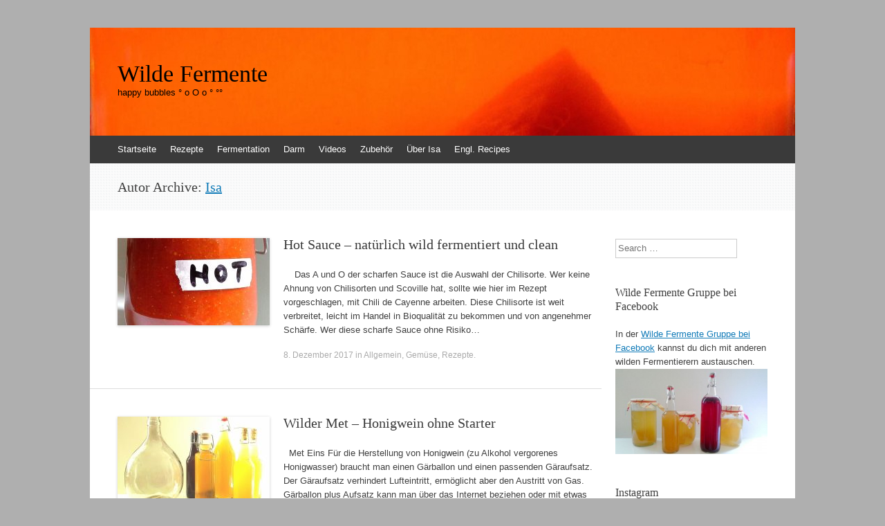

--- FILE ---
content_type: text/html; charset=UTF-8
request_url: https://www.wildefermente.de/author/isa/page/2/
body_size: 14512
content:
<!DOCTYPE html>
<html lang="de">
<head>
<meta charset="UTF-8" />
<meta name="viewport" content="width=device-width, initial-scale=1" />
<title>Isa | Wilde Fermente | Seite 2</title>
<link rel="profile" href="https://gmpg.org/xfn/11" />
<link rel="pingback" href="https://www.wildefermente.de/xmlrpc.php" />
<!--[if lt IE 9]>
<script src="https://www.wildefermente.de/wp-content/themes/expound/js/html5.js" type="text/javascript"></script>
<![endif]-->

<meta name='robots' content='max-image-preview:large' />
<link rel="alternate" type="application/rss+xml" title="Wilde Fermente &raquo; Feed" href="https://www.wildefermente.de/feed/" />
<link rel="alternate" type="application/rss+xml" title="Wilde Fermente &raquo; Kommentar-Feed" href="https://www.wildefermente.de/comments/feed/" />
<link rel="alternate" type="application/rss+xml" title="Wilde Fermente &raquo; Feed für Beiträge von Isa" href="https://www.wildefermente.de/author/isa/feed/" />
<style id='wp-img-auto-sizes-contain-inline-css' type='text/css'>
img:is([sizes=auto i],[sizes^="auto," i]){contain-intrinsic-size:3000px 1500px}
/*# sourceURL=wp-img-auto-sizes-contain-inline-css */
</style>
<link rel='stylesheet' id='sbi_styles-css' href='https://www.wildefermente.de/wp-content/plugins/instagram-feed/css/sbi-styles.min.css?ver=6.10.0' type='text/css' media='all' />
<style id='wp-emoji-styles-inline-css' type='text/css'>

	img.wp-smiley, img.emoji {
		display: inline !important;
		border: none !important;
		box-shadow: none !important;
		height: 1em !important;
		width: 1em !important;
		margin: 0 0.07em !important;
		vertical-align: -0.1em !important;
		background: none !important;
		padding: 0 !important;
	}
/*# sourceURL=wp-emoji-styles-inline-css */
</style>
<style id='wp-block-library-inline-css' type='text/css'>
:root{--wp-block-synced-color:#7a00df;--wp-block-synced-color--rgb:122,0,223;--wp-bound-block-color:var(--wp-block-synced-color);--wp-editor-canvas-background:#ddd;--wp-admin-theme-color:#007cba;--wp-admin-theme-color--rgb:0,124,186;--wp-admin-theme-color-darker-10:#006ba1;--wp-admin-theme-color-darker-10--rgb:0,107,160.5;--wp-admin-theme-color-darker-20:#005a87;--wp-admin-theme-color-darker-20--rgb:0,90,135;--wp-admin-border-width-focus:2px}@media (min-resolution:192dpi){:root{--wp-admin-border-width-focus:1.5px}}.wp-element-button{cursor:pointer}:root .has-very-light-gray-background-color{background-color:#eee}:root .has-very-dark-gray-background-color{background-color:#313131}:root .has-very-light-gray-color{color:#eee}:root .has-very-dark-gray-color{color:#313131}:root .has-vivid-green-cyan-to-vivid-cyan-blue-gradient-background{background:linear-gradient(135deg,#00d084,#0693e3)}:root .has-purple-crush-gradient-background{background:linear-gradient(135deg,#34e2e4,#4721fb 50%,#ab1dfe)}:root .has-hazy-dawn-gradient-background{background:linear-gradient(135deg,#faaca8,#dad0ec)}:root .has-subdued-olive-gradient-background{background:linear-gradient(135deg,#fafae1,#67a671)}:root .has-atomic-cream-gradient-background{background:linear-gradient(135deg,#fdd79a,#004a59)}:root .has-nightshade-gradient-background{background:linear-gradient(135deg,#330968,#31cdcf)}:root .has-midnight-gradient-background{background:linear-gradient(135deg,#020381,#2874fc)}:root{--wp--preset--font-size--normal:16px;--wp--preset--font-size--huge:42px}.has-regular-font-size{font-size:1em}.has-larger-font-size{font-size:2.625em}.has-normal-font-size{font-size:var(--wp--preset--font-size--normal)}.has-huge-font-size{font-size:var(--wp--preset--font-size--huge)}.has-text-align-center{text-align:center}.has-text-align-left{text-align:left}.has-text-align-right{text-align:right}.has-fit-text{white-space:nowrap!important}#end-resizable-editor-section{display:none}.aligncenter{clear:both}.items-justified-left{justify-content:flex-start}.items-justified-center{justify-content:center}.items-justified-right{justify-content:flex-end}.items-justified-space-between{justify-content:space-between}.screen-reader-text{border:0;clip-path:inset(50%);height:1px;margin:-1px;overflow:hidden;padding:0;position:absolute;width:1px;word-wrap:normal!important}.screen-reader-text:focus{background-color:#ddd;clip-path:none;color:#444;display:block;font-size:1em;height:auto;left:5px;line-height:normal;padding:15px 23px 14px;text-decoration:none;top:5px;width:auto;z-index:100000}html :where(.has-border-color){border-style:solid}html :where([style*=border-top-color]){border-top-style:solid}html :where([style*=border-right-color]){border-right-style:solid}html :where([style*=border-bottom-color]){border-bottom-style:solid}html :where([style*=border-left-color]){border-left-style:solid}html :where([style*=border-width]){border-style:solid}html :where([style*=border-top-width]){border-top-style:solid}html :where([style*=border-right-width]){border-right-style:solid}html :where([style*=border-bottom-width]){border-bottom-style:solid}html :where([style*=border-left-width]){border-left-style:solid}html :where(img[class*=wp-image-]){height:auto;max-width:100%}:where(figure){margin:0 0 1em}html :where(.is-position-sticky){--wp-admin--admin-bar--position-offset:var(--wp-admin--admin-bar--height,0px)}@media screen and (max-width:600px){html :where(.is-position-sticky){--wp-admin--admin-bar--position-offset:0px}}

/*# sourceURL=wp-block-library-inline-css */
</style><style id='global-styles-inline-css' type='text/css'>
:root{--wp--preset--aspect-ratio--square: 1;--wp--preset--aspect-ratio--4-3: 4/3;--wp--preset--aspect-ratio--3-4: 3/4;--wp--preset--aspect-ratio--3-2: 3/2;--wp--preset--aspect-ratio--2-3: 2/3;--wp--preset--aspect-ratio--16-9: 16/9;--wp--preset--aspect-ratio--9-16: 9/16;--wp--preset--color--black: #000000;--wp--preset--color--cyan-bluish-gray: #abb8c3;--wp--preset--color--white: #ffffff;--wp--preset--color--pale-pink: #f78da7;--wp--preset--color--vivid-red: #cf2e2e;--wp--preset--color--luminous-vivid-orange: #ff6900;--wp--preset--color--luminous-vivid-amber: #fcb900;--wp--preset--color--light-green-cyan: #7bdcb5;--wp--preset--color--vivid-green-cyan: #00d084;--wp--preset--color--pale-cyan-blue: #8ed1fc;--wp--preset--color--vivid-cyan-blue: #0693e3;--wp--preset--color--vivid-purple: #9b51e0;--wp--preset--gradient--vivid-cyan-blue-to-vivid-purple: linear-gradient(135deg,rgb(6,147,227) 0%,rgb(155,81,224) 100%);--wp--preset--gradient--light-green-cyan-to-vivid-green-cyan: linear-gradient(135deg,rgb(122,220,180) 0%,rgb(0,208,130) 100%);--wp--preset--gradient--luminous-vivid-amber-to-luminous-vivid-orange: linear-gradient(135deg,rgb(252,185,0) 0%,rgb(255,105,0) 100%);--wp--preset--gradient--luminous-vivid-orange-to-vivid-red: linear-gradient(135deg,rgb(255,105,0) 0%,rgb(207,46,46) 100%);--wp--preset--gradient--very-light-gray-to-cyan-bluish-gray: linear-gradient(135deg,rgb(238,238,238) 0%,rgb(169,184,195) 100%);--wp--preset--gradient--cool-to-warm-spectrum: linear-gradient(135deg,rgb(74,234,220) 0%,rgb(151,120,209) 20%,rgb(207,42,186) 40%,rgb(238,44,130) 60%,rgb(251,105,98) 80%,rgb(254,248,76) 100%);--wp--preset--gradient--blush-light-purple: linear-gradient(135deg,rgb(255,206,236) 0%,rgb(152,150,240) 100%);--wp--preset--gradient--blush-bordeaux: linear-gradient(135deg,rgb(254,205,165) 0%,rgb(254,45,45) 50%,rgb(107,0,62) 100%);--wp--preset--gradient--luminous-dusk: linear-gradient(135deg,rgb(255,203,112) 0%,rgb(199,81,192) 50%,rgb(65,88,208) 100%);--wp--preset--gradient--pale-ocean: linear-gradient(135deg,rgb(255,245,203) 0%,rgb(182,227,212) 50%,rgb(51,167,181) 100%);--wp--preset--gradient--electric-grass: linear-gradient(135deg,rgb(202,248,128) 0%,rgb(113,206,126) 100%);--wp--preset--gradient--midnight: linear-gradient(135deg,rgb(2,3,129) 0%,rgb(40,116,252) 100%);--wp--preset--font-size--small: 13px;--wp--preset--font-size--medium: 20px;--wp--preset--font-size--large: 36px;--wp--preset--font-size--x-large: 42px;--wp--preset--spacing--20: 0.44rem;--wp--preset--spacing--30: 0.67rem;--wp--preset--spacing--40: 1rem;--wp--preset--spacing--50: 1.5rem;--wp--preset--spacing--60: 2.25rem;--wp--preset--spacing--70: 3.38rem;--wp--preset--spacing--80: 5.06rem;--wp--preset--shadow--natural: 6px 6px 9px rgba(0, 0, 0, 0.2);--wp--preset--shadow--deep: 12px 12px 50px rgba(0, 0, 0, 0.4);--wp--preset--shadow--sharp: 6px 6px 0px rgba(0, 0, 0, 0.2);--wp--preset--shadow--outlined: 6px 6px 0px -3px rgb(255, 255, 255), 6px 6px rgb(0, 0, 0);--wp--preset--shadow--crisp: 6px 6px 0px rgb(0, 0, 0);}:where(.is-layout-flex){gap: 0.5em;}:where(.is-layout-grid){gap: 0.5em;}body .is-layout-flex{display: flex;}.is-layout-flex{flex-wrap: wrap;align-items: center;}.is-layout-flex > :is(*, div){margin: 0;}body .is-layout-grid{display: grid;}.is-layout-grid > :is(*, div){margin: 0;}:where(.wp-block-columns.is-layout-flex){gap: 2em;}:where(.wp-block-columns.is-layout-grid){gap: 2em;}:where(.wp-block-post-template.is-layout-flex){gap: 1.25em;}:where(.wp-block-post-template.is-layout-grid){gap: 1.25em;}.has-black-color{color: var(--wp--preset--color--black) !important;}.has-cyan-bluish-gray-color{color: var(--wp--preset--color--cyan-bluish-gray) !important;}.has-white-color{color: var(--wp--preset--color--white) !important;}.has-pale-pink-color{color: var(--wp--preset--color--pale-pink) !important;}.has-vivid-red-color{color: var(--wp--preset--color--vivid-red) !important;}.has-luminous-vivid-orange-color{color: var(--wp--preset--color--luminous-vivid-orange) !important;}.has-luminous-vivid-amber-color{color: var(--wp--preset--color--luminous-vivid-amber) !important;}.has-light-green-cyan-color{color: var(--wp--preset--color--light-green-cyan) !important;}.has-vivid-green-cyan-color{color: var(--wp--preset--color--vivid-green-cyan) !important;}.has-pale-cyan-blue-color{color: var(--wp--preset--color--pale-cyan-blue) !important;}.has-vivid-cyan-blue-color{color: var(--wp--preset--color--vivid-cyan-blue) !important;}.has-vivid-purple-color{color: var(--wp--preset--color--vivid-purple) !important;}.has-black-background-color{background-color: var(--wp--preset--color--black) !important;}.has-cyan-bluish-gray-background-color{background-color: var(--wp--preset--color--cyan-bluish-gray) !important;}.has-white-background-color{background-color: var(--wp--preset--color--white) !important;}.has-pale-pink-background-color{background-color: var(--wp--preset--color--pale-pink) !important;}.has-vivid-red-background-color{background-color: var(--wp--preset--color--vivid-red) !important;}.has-luminous-vivid-orange-background-color{background-color: var(--wp--preset--color--luminous-vivid-orange) !important;}.has-luminous-vivid-amber-background-color{background-color: var(--wp--preset--color--luminous-vivid-amber) !important;}.has-light-green-cyan-background-color{background-color: var(--wp--preset--color--light-green-cyan) !important;}.has-vivid-green-cyan-background-color{background-color: var(--wp--preset--color--vivid-green-cyan) !important;}.has-pale-cyan-blue-background-color{background-color: var(--wp--preset--color--pale-cyan-blue) !important;}.has-vivid-cyan-blue-background-color{background-color: var(--wp--preset--color--vivid-cyan-blue) !important;}.has-vivid-purple-background-color{background-color: var(--wp--preset--color--vivid-purple) !important;}.has-black-border-color{border-color: var(--wp--preset--color--black) !important;}.has-cyan-bluish-gray-border-color{border-color: var(--wp--preset--color--cyan-bluish-gray) !important;}.has-white-border-color{border-color: var(--wp--preset--color--white) !important;}.has-pale-pink-border-color{border-color: var(--wp--preset--color--pale-pink) !important;}.has-vivid-red-border-color{border-color: var(--wp--preset--color--vivid-red) !important;}.has-luminous-vivid-orange-border-color{border-color: var(--wp--preset--color--luminous-vivid-orange) !important;}.has-luminous-vivid-amber-border-color{border-color: var(--wp--preset--color--luminous-vivid-amber) !important;}.has-light-green-cyan-border-color{border-color: var(--wp--preset--color--light-green-cyan) !important;}.has-vivid-green-cyan-border-color{border-color: var(--wp--preset--color--vivid-green-cyan) !important;}.has-pale-cyan-blue-border-color{border-color: var(--wp--preset--color--pale-cyan-blue) !important;}.has-vivid-cyan-blue-border-color{border-color: var(--wp--preset--color--vivid-cyan-blue) !important;}.has-vivid-purple-border-color{border-color: var(--wp--preset--color--vivid-purple) !important;}.has-vivid-cyan-blue-to-vivid-purple-gradient-background{background: var(--wp--preset--gradient--vivid-cyan-blue-to-vivid-purple) !important;}.has-light-green-cyan-to-vivid-green-cyan-gradient-background{background: var(--wp--preset--gradient--light-green-cyan-to-vivid-green-cyan) !important;}.has-luminous-vivid-amber-to-luminous-vivid-orange-gradient-background{background: var(--wp--preset--gradient--luminous-vivid-amber-to-luminous-vivid-orange) !important;}.has-luminous-vivid-orange-to-vivid-red-gradient-background{background: var(--wp--preset--gradient--luminous-vivid-orange-to-vivid-red) !important;}.has-very-light-gray-to-cyan-bluish-gray-gradient-background{background: var(--wp--preset--gradient--very-light-gray-to-cyan-bluish-gray) !important;}.has-cool-to-warm-spectrum-gradient-background{background: var(--wp--preset--gradient--cool-to-warm-spectrum) !important;}.has-blush-light-purple-gradient-background{background: var(--wp--preset--gradient--blush-light-purple) !important;}.has-blush-bordeaux-gradient-background{background: var(--wp--preset--gradient--blush-bordeaux) !important;}.has-luminous-dusk-gradient-background{background: var(--wp--preset--gradient--luminous-dusk) !important;}.has-pale-ocean-gradient-background{background: var(--wp--preset--gradient--pale-ocean) !important;}.has-electric-grass-gradient-background{background: var(--wp--preset--gradient--electric-grass) !important;}.has-midnight-gradient-background{background: var(--wp--preset--gradient--midnight) !important;}.has-small-font-size{font-size: var(--wp--preset--font-size--small) !important;}.has-medium-font-size{font-size: var(--wp--preset--font-size--medium) !important;}.has-large-font-size{font-size: var(--wp--preset--font-size--large) !important;}.has-x-large-font-size{font-size: var(--wp--preset--font-size--x-large) !important;}
/*# sourceURL=global-styles-inline-css */
</style>

<style id='classic-theme-styles-inline-css' type='text/css'>
/*! This file is auto-generated */
.wp-block-button__link{color:#fff;background-color:#32373c;border-radius:9999px;box-shadow:none;text-decoration:none;padding:calc(.667em + 2px) calc(1.333em + 2px);font-size:1.125em}.wp-block-file__button{background:#32373c;color:#fff;text-decoration:none}
/*# sourceURL=/wp-includes/css/classic-themes.min.css */
</style>
<link rel='stylesheet' id='ngg_trigger_buttons-css' href='https://www.wildefermente.de/wp-content/plugins/nextgen-gallery/static/GalleryDisplay/trigger_buttons.css?ver=4.0.4' type='text/css' media='all' />
<link rel='stylesheet' id='fancybox-0-css' href='https://www.wildefermente.de/wp-content/plugins/nextgen-gallery/static/Lightbox/fancybox/jquery.fancybox-1.3.4.css?ver=4.0.4' type='text/css' media='all' />
<link rel='stylesheet' id='fontawesome_v4_shim_style-css' href='https://www.wildefermente.de/wp-content/plugins/nextgen-gallery/static/FontAwesome/css/v4-shims.min.css?ver=d954f30324dc56cd781971022f3b2556' type='text/css' media='all' />
<link rel='stylesheet' id='fontawesome-css' href='https://www.wildefermente.de/wp-content/plugins/nextgen-gallery/static/FontAwesome/css/all.min.css?ver=d954f30324dc56cd781971022f3b2556' type='text/css' media='all' />
<link rel='stylesheet' id='nextgen_pagination_style-css' href='https://www.wildefermente.de/wp-content/plugins/nextgen-gallery/static/GalleryDisplay/pagination_style.css?ver=4.0.4' type='text/css' media='all' />
<link rel='stylesheet' id='nextgen_basic_thumbnails_style-css' href='https://www.wildefermente.de/wp-content/plugins/nextgen-gallery/static/Thumbnails/nextgen_basic_thumbnails.css?ver=4.0.4' type='text/css' media='all' />
<link rel='stylesheet' id='expound-style-css' href='https://www.wildefermente.de/wp-content/themes/expound/style.css?ver=20140129' type='text/css' media='all' />
<script type="text/javascript" src="https://www.wildefermente.de/wp-includes/js/jquery/jquery.min.js?ver=3.7.1" id="jquery-core-js"></script>
<script type="text/javascript" src="https://www.wildefermente.de/wp-includes/js/jquery/jquery-migrate.min.js?ver=3.4.1" id="jquery-migrate-js"></script>
<script type="text/javascript" id="photocrati_ajax-js-extra">
/* <![CDATA[ */
var photocrati_ajax = {"url":"https://www.wildefermente.de/index.php?photocrati_ajax=1","rest_url":"https://www.wildefermente.de/wp-json/","wp_home_url":"https://www.wildefermente.de","wp_site_url":"https://www.wildefermente.de","wp_root_url":"https://www.wildefermente.de","wp_plugins_url":"https://www.wildefermente.de/wp-content/plugins","wp_content_url":"https://www.wildefermente.de/wp-content","wp_includes_url":"https://www.wildefermente.de/wp-includes/","ngg_param_slug":"nggallery","rest_nonce":"4a76c13fbe"};
//# sourceURL=photocrati_ajax-js-extra
/* ]]> */
</script>
<script type="text/javascript" src="https://www.wildefermente.de/wp-content/plugins/nextgen-gallery/static/Legacy/ajax.min.js?ver=4.0.4" id="photocrati_ajax-js"></script>
<script type="text/javascript" src="https://www.wildefermente.de/wp-content/plugins/nextgen-gallery/static/FontAwesome/js/v4-shims.min.js?ver=5.3.1" id="fontawesome_v4_shim-js"></script>
<script type="text/javascript" defer crossorigin="anonymous" data-auto-replace-svg="false" data-keep-original-source="false" data-search-pseudo-elements src="https://www.wildefermente.de/wp-content/plugins/nextgen-gallery/static/FontAwesome/js/all.min.js?ver=5.3.1" id="fontawesome-js"></script>
<script type="text/javascript" src="https://www.wildefermente.de/wp-content/plugins/nextgen-gallery/static/Thumbnails/nextgen_basic_thumbnails.js?ver=4.0.4" id="nextgen_basic_thumbnails_script-js"></script>
<link rel="https://api.w.org/" href="https://www.wildefermente.de/wp-json/" /><link rel="alternate" title="JSON" type="application/json" href="https://www.wildefermente.de/wp-json/wp/v2/users/1" />	<style type="text/css">
	        .site-title a,
        .site-title a:hover,
        .site-description {
			color: #000000;
        }
	
			.site-header .site-branding {
			background-color: transparent;
			background-image: url('https://www.wildefermente.de/wp-content/uploads/2014/06/cropped-header1-e14040621176781.jpg');
			background-position: 50% 0;
			background-repeat: no-repeat;
			height: 156px;
		}
		</style>
	<style type="text/css" id="custom-background-css">
body.custom-background { background-color: #afafaf; }
</style>
	<link rel='stylesheet' id='nextgen_basic_singlepic_style-css' href='https://www.wildefermente.de/wp-content/plugins/nextgen-gallery/static/SinglePicture/nextgen_basic_singlepic.css?ver=4.0.4' type='text/css' media='all' />
</head>

<body data-rsssl=1 class="archive paged author author-isa author-1 custom-background paged-2 author-paged-2 wp-theme-expound">
<div id="page" class="hfeed site">
		<header id="masthead" class="site-header" role="banner">
		<div class="site-branding">
			<div class="site-title-group">
				<h1 class="site-title"><a href="https://www.wildefermente.de/" title="Wilde Fermente" rel="home">Wilde Fermente</a></h1>
				<h2 class="site-description">happy bubbles ° o O o ° °°</h2>
			</div>
		</div>

		<nav id="site-navigation" class="navigation-main" role="navigation">
			<h1 class="menu-toggle">Menü</h1>
			<a class="skip-link screen-reader-text" href="#content">Zum Inhalt springen</a>

			<div class="menu-menue-container"><ul id="menu-menue" class="menu"><li id="menu-item-23" class="menu-item menu-item-type-custom menu-item-object-custom menu-item-23"><a href="https://wildefermente.de">Startseite</a></li>
<li id="menu-item-8" class="menu-item menu-item-type-taxonomy menu-item-object-category menu-item-has-children menu-item-8"><a href="https://www.wildefermente.de/category/rezepte/">Rezepte</a>
<ul class="sub-menu">
	<li id="menu-item-9" class="menu-item menu-item-type-taxonomy menu-item-object-category menu-item-9"><a href="https://www.wildefermente.de/category/rezepte/gemuese/">Gemüse</a></li>
	<li id="menu-item-10" class="menu-item menu-item-type-taxonomy menu-item-object-category menu-item-10"><a href="https://www.wildefermente.de/category/rezepte/getraenke/">Getränke</a></li>
	<li id="menu-item-11" class="menu-item menu-item-type-taxonomy menu-item-object-category menu-item-11"><a href="https://www.wildefermente.de/category/rezepte/milch/">Milch</a></li>
	<li id="menu-item-833" class="menu-item menu-item-type-taxonomy menu-item-object-category menu-item-833"><a href="https://www.wildefermente.de/category/rezepte/honig/">Honig</a></li>
</ul>
</li>
<li id="menu-item-12" class="menu-item menu-item-type-taxonomy menu-item-object-category menu-item-12"><a href="https://www.wildefermente.de/category/fermentation/">Fermentation</a></li>
<li id="menu-item-7" class="menu-item menu-item-type-taxonomy menu-item-object-category menu-item-7"><a href="https://www.wildefermente.de/category/darm/">Darm</a></li>
<li id="menu-item-13" class="menu-item menu-item-type-taxonomy menu-item-object-category menu-item-13"><a href="https://www.wildefermente.de/category/videos/">Videos</a></li>
<li id="menu-item-14" class="menu-item menu-item-type-taxonomy menu-item-object-category menu-item-14"><a href="https://www.wildefermente.de/category/zubehoer/">Zubehör</a></li>
<li id="menu-item-1854" class="menu-item menu-item-type-taxonomy menu-item-object-category menu-item-1854"><a href="https://www.wildefermente.de/category/ueber-isa/">Über Isa</a></li>
<li id="menu-item-2656" class="menu-item menu-item-type-taxonomy menu-item-object-category menu-item-2656"><a href="https://www.wildefermente.de/category/engl-recipes/">Engl. Recipes</a></li>
</ul></div>								</nav><!-- #site-navigation -->
	</header><!-- #masthead -->
	
	<div id="main" class="site-main">

			<header class="page-header">
			<h1 class="page-title">
				Autor Archive: <span class="vcard"><a class="url fn n" href="https://www.wildefermente.de/author/isa/" title="Isa" rel="me">Isa</a></span>			</h1>
					</header><!-- .page-header -->
	
	
	<div id="primary" class="content-area">
		<div id="content" class="site-content" role="main">

		
						
				
<article id="post-2095" class="post-2095 post type-post status-publish format-standard has-post-thumbnail hentry category-allgemein category-gemuese category-rezepte">

		<div class="entry-thumbnail">
		<a href="https://www.wildefermente.de/scharfesauce/"><img width="220" height="126" src="https://www.wildefermente.de/wp-content/uploads/ngg_featured/20171208_1208473-220x126.jpg" class="attachment-post-thumbnail size-post-thumbnail wp-post-image" alt="" decoding="async" /></a>
	</div>
	
	<header class="entry-header">
		<h1 class="entry-title"><a href="https://www.wildefermente.de/scharfesauce/" rel="bookmark">Hot Sauce &#8211; natürlich wild fermentiert und clean</a></h1>
	</header><!-- .entry-header -->

	<div class="entry-summary">
		<p>&nbsp; &nbsp; Das A und O der scharfen Sauce ist die Auswahl der Chilisorte. Wer keine Ahnung von Chilisorten und Scoville hat, sollte wie hier im Rezept vorgeschlagen, mit Chili de Cayenne arbeiten. Diese Chilisorte ist weit verbreitet, leicht im Handel in Bioqualität zu bekommen und von angenehmer Schärfe. Wer diese scharfe Sauce ohne Risiko&hellip;</p>
	</div><!-- .entry-summary -->

	<footer class="entry-meta">
		<a class="entry-date" href="https://www.wildefermente.de/scharfesauce/">8. Dezember 2017</a> in <a href="https://www.wildefermente.de/category/allgemein/" rel="category tag">Allgemein</a>, <a href="https://www.wildefermente.de/category/rezepte/gemuese/" rel="category tag">Gemüse</a>, <a href="https://www.wildefermente.de/category/rezepte/" rel="category tag">Rezepte</a>.	</footer><!-- .entry-meta -->
</article><!-- #post-## -->

			
				
<article id="post-2033" class="post-2033 post type-post status-publish format-standard has-post-thumbnail hentry category-getraenke category-honig category-rezepte tag-alkohol tag-blueten tag-fruechte tag-gaeraufsatz tag-gaerballon tag-getraenk tag-hefe tag-holunder tag-honig tag-imker tag-imkerhonig tag-met tag-rezept">

		<div class="entry-thumbnail">
		<a href="https://www.wildefermente.de/met/"><img width="220" height="126" src="https://www.wildefermente.de/wp-content/uploads/ngg_featured/002-Aufziehen-220x126.jpg" class="attachment-post-thumbnail size-post-thumbnail wp-post-image" alt="" decoding="async" /></a>
	</div>
	
	<header class="entry-header">
		<h1 class="entry-title"><a href="https://www.wildefermente.de/met/" rel="bookmark">Wilder Met &#8211; Honigwein ohne Starter</a></h1>
	</header><!-- .entry-header -->

	<div class="entry-summary">
		<p>&nbsp; Met Eins Für die Herstellung von Honigwein (zu Alkohol vergorenes Honigwasser) braucht man einen Gärballon und einen passenden Gäraufsatz. Der Gäraufsatz verhindert Lufteintritt, ermöglicht aber den Austritt von Gas. Gärballon plus Aufsatz kann man über das Internet beziehen oder mit etwas Glück im nächsten Baumarkt kaufen.Der Weg zu meinem ersten Met führte mich also&hellip;</p>
	</div><!-- .entry-summary -->

	<footer class="entry-meta">
		<a class="entry-date" href="https://www.wildefermente.de/met/">1. Juli 2017</a> in <a href="https://www.wildefermente.de/category/rezepte/getraenke/" rel="category tag">Getränke</a>, <a href="https://www.wildefermente.de/category/rezepte/honig/" rel="category tag">Honig</a>, <a href="https://www.wildefermente.de/category/rezepte/" rel="category tag">Rezepte</a>.	</footer><!-- .entry-meta -->
</article><!-- #post-## -->

			
				
<article id="post-1974" class="post-1974 post type-post status-publish format-standard has-post-thumbnail hentry category-allgemein category-gemuese category-rezepte tag-buegelglas tag-fodmap tag-gemuese tag-lake tag-meersalz tag-rezept tag-zwiebel tag-zwiebeln">

		<div class="entry-thumbnail">
		<a href="https://www.wildefermente.de/zwiebeln/"><img width="220" height="126" src="https://www.wildefermente.de/wp-content/uploads/ngg_featured/DSC08861-220x126.jpg" class="attachment-post-thumbnail size-post-thumbnail wp-post-image" alt="" decoding="async" /></a>
	</div>
	
	<header class="entry-header">
		<h1 class="entry-title"><a href="https://www.wildefermente.de/zwiebeln/" rel="bookmark">Rote Zwiebeln &#8211; mild &#038; wild</a></h1>
	</header><!-- .entry-header -->

	<div class="entry-summary">
		<p>&nbsp; &nbsp; Zwiebeln gehen immer. Zwiebeln sind das ganze Jahr über erhältlich und passen zu vielen Gerichten. In der Grillsaison passen fermentierte Zwiebeln besonders gut zu allen Leckereien vom Grill. Zu meinen Favoriten zählt die fermentierte Zwiebel auch als Zutat in der probiotischen Guacamole. Im Salat kommt die fermentierte Zwiebel gut, weil der Geschmack weniger&hellip;</p>
	</div><!-- .entry-summary -->

	<footer class="entry-meta">
		<a class="entry-date" href="https://www.wildefermente.de/zwiebeln/">19. April 2017</a> in <a href="https://www.wildefermente.de/category/allgemein/" rel="category tag">Allgemein</a>, <a href="https://www.wildefermente.de/category/rezepte/gemuese/" rel="category tag">Gemüse</a>, <a href="https://www.wildefermente.de/category/rezepte/" rel="category tag">Rezepte</a>.	</footer><!-- .entry-meta -->
</article><!-- #post-## -->

			
				
<article id="post-1953" class="post-1953 post type-post status-publish format-standard has-post-thumbnail hentry category-allgemein">

		<div class="entry-thumbnail">
		<a href="https://www.wildefermente.de/kuechentrend-fermentation/"><img width="220" height="126" src="https://www.wildefermente.de/wp-content/uploads/ngg_featured/20141226_1709432-220x126.jpg" class="attachment-post-thumbnail size-post-thumbnail wp-post-image" alt="" decoding="async" loading="lazy" /></a>
	</div>
	
	<header class="entry-header">
		<h1 class="entry-title"><a href="https://www.wildefermente.de/kuechentrend-fermentation/" rel="bookmark">Anfängern die Angst nehmen &#8211; Küchentrend Fermentation</a></h1>
	</header><!-- .entry-header -->

	<div class="entry-summary">
		<p>&nbsp; &nbsp; Die Wilden Fermente haben es in die Süddeutsche geschafft. „Barbara Hosfeld nimmt Anfängern in ihrem Blog die Ängste.“ &nbsp; happy bubbles ° o O o °&nbsp; °° &nbsp;</p>
	</div><!-- .entry-summary -->

	<footer class="entry-meta">
		<a class="entry-date" href="https://www.wildefermente.de/kuechentrend-fermentation/">16. Februar 2017</a> in <a href="https://www.wildefermente.de/category/allgemein/" rel="category tag">Allgemein</a>.	</footer><!-- .entry-meta -->
</article><!-- #post-## -->

			
				
<article id="post-1920" class="post-1920 post type-post status-publish format-standard has-post-thumbnail hentry category-allgemein category-fermentation category-zubehoer tag-anaerob tag-buegelglas tag-buegelglaeser tag-fido tag-kohlendioxid tag-luft">

		<div class="entry-thumbnail">
		<a href="https://www.wildefermente.de/der-erklaerbaer-buegelglas/"><img width="220" height="126" src="https://www.wildefermente.de/wp-content/uploads/ngg_featured/Erklärbär-220x126.jpg" class="attachment-post-thumbnail size-post-thumbnail wp-post-image" alt="" decoding="async" loading="lazy" /></a>
	</div>
	
	<header class="entry-header">
		<h1 class="entry-title"><a href="https://www.wildefermente.de/der-erklaerbaer-buegelglas/" rel="bookmark">Der Erklärbär -Wie Bügelgläser funktionieren</a></h1>
	</header><!-- .entry-header -->

	<div class="entry-summary">
		<p>&nbsp; &nbsp; Ich bin der Erklärbär und das ist ein Bügelglas. Das tolle an einem Bügelglas mit Gummiring (Weckring) ist sein prima Verschluss, der ganz viele Ritzen hat. Durch diese Ritzen im Verschlussbereich kann Gas aus dem verschlossenen Bügelglas entweichen. Am Gummi vorbei entweicht das Gas aus dem Glas. Luft kann aber nicht hinein. Am&hellip;</p>
	</div><!-- .entry-summary -->

	<footer class="entry-meta">
		<a class="entry-date" href="https://www.wildefermente.de/der-erklaerbaer-buegelglas/">31. Januar 2017</a> in <a href="https://www.wildefermente.de/category/allgemein/" rel="category tag">Allgemein</a>, <a href="https://www.wildefermente.de/category/fermentation/" rel="category tag">Fermentation</a>, <a href="https://www.wildefermente.de/category/zubehoer/" rel="category tag">Zubehör</a>.	</footer><!-- .entry-meta -->
</article><!-- #post-## -->

			
				
<article id="post-1874" class="post-1874 post type-post status-publish format-standard has-post-thumbnail hentry category-rezepte tag-fermentiert tag-salzzitronen tag-zitronen">

		<div class="entry-thumbnail">
		<a href="https://www.wildefermente.de/salzzitronen/"><img width="220" height="126" src="https://www.wildefermente.de/wp-content/uploads/ngg_featured/20161230_1148331-220x126.jpg" class="attachment-post-thumbnail size-post-thumbnail wp-post-image" alt="" decoding="async" loading="lazy" /></a>
	</div>
	
	<header class="entry-header">
		<h1 class="entry-title"><a href="https://www.wildefermente.de/salzzitronen/" rel="bookmark">Fermentierte Salzzitronen &#8211; When life gives you lemons&#8230;</a></h1>
	</header><!-- .entry-header -->

	<div class="entry-summary">
		<p>&nbsp; When life gives you lemons&#8230;stimme sie etwas milder und verpasse ihnen den gewissen Kick durch Wilde Fermentation. Durch das Kochbuch &#8222;Bitter&#8220; von Ela Rüther bin ich wieder an das Projekt Salzzitronen erinnert worden. Ela Rüther wendet sich in dem spannenden Dessert-Kapitel &#8222;SÜSS UND SALZIG&#8220; unter anderem den Zitrusfrüchten zu, denn wie langweilig wäre ein&hellip;</p>
	</div><!-- .entry-summary -->

	<footer class="entry-meta">
		<a class="entry-date" href="https://www.wildefermente.de/salzzitronen/">30. Dezember 2016</a> in <a href="https://www.wildefermente.de/category/rezepte/" rel="category tag">Rezepte</a>.	</footer><!-- .entry-meta -->
</article><!-- #post-## -->

			
				
<article id="post-1847" class="post-1847 post type-post status-publish format-standard has-post-thumbnail hentry category-ueber-isa">

		<div class="entry-thumbnail">
		<a href="https://www.wildefermente.de/isa/"><img width="220" height="126" src="https://www.wildefermente.de/wp-content/uploads/2016/12/Passbild02-220x126.jpg" class="attachment-post-thumbnail size-post-thumbnail wp-post-image" alt="" decoding="async" loading="lazy" /></a>
	</div>
	
	<header class="entry-header">
		<h1 class="entry-title"><a href="https://www.wildefermente.de/isa/" rel="bookmark">Wer ist eigentlich Isa ?</a></h1>
	</header><!-- .entry-header -->

	<div class="entry-summary">
		<p>&nbsp; &nbsp; &nbsp; Blöder Vergleich, aber… Was ist der Unterschied zwischen einem wilden Ferment und dieser Website? Das wilde Ferment schnibbelst du, vielleicht knetest du es, stopfst es in ein Bügelglas und bedeckst es mit Salzlake – der Rest passiert „von selbst“. Das ist mit dieser Website (und der dazugehörigen Facebook-Gruppe) anders – die macht&hellip;</p>
	</div><!-- .entry-summary -->

	<footer class="entry-meta">
		<a class="entry-date" href="https://www.wildefermente.de/isa/">15. Dezember 2016</a> in <a href="https://www.wildefermente.de/category/ueber-isa/" rel="category tag">Über Isa</a>.	</footer><!-- .entry-meta -->
</article><!-- #post-## -->

			
				
<article id="post-1773" class="post-1773 post type-post status-publish format-standard has-post-thumbnail hentry category-gemuese category-rezepte tag-glutenfrei tag-huelsenfruechte tag-kichererbsen tag-kichererbsenmiso tag-koji tag-miso tag-sojafrei tag-starter">

		<div class="entry-thumbnail">
		<a href="https://www.wildefermente.de/miso/"><img width="220" height="126" src="https://www.wildefermente.de/wp-content/uploads/ngg_featured/20161029_1650321-220x126.jpg" class="attachment-post-thumbnail size-post-thumbnail wp-post-image" alt="" decoding="async" loading="lazy" /></a>
	</div>
	
	<header class="entry-header">
		<h1 class="entry-title"><a href="https://www.wildefermente.de/miso/" rel="bookmark">Rotes Kichererbsenmiso: Zwei Jahre für bestes Miso Umami</a></h1>
	</header><!-- .entry-header -->

	<div class="entry-summary">
		<p>&nbsp; Ende November wird mein erstes Kichererbsenmiso ein Jahr alt und es ist an der Zeit, das Rezept zu teilen. Bis jetzt hat sich das Miso ganz gut gemausert. Es hat eine schöne Farbe entwickelt, riecht verlockend gut und schmeckt würzig lecker. Umami. Ich kann die nächsten 12 Monate kaum abwarten, so sehr freue ich&hellip;</p>
	</div><!-- .entry-summary -->

	<footer class="entry-meta">
		<a class="entry-date" href="https://www.wildefermente.de/miso/">31. Oktober 2016</a> in <a href="https://www.wildefermente.de/category/rezepte/gemuese/" rel="category tag">Gemüse</a>, <a href="https://www.wildefermente.de/category/rezepte/" rel="category tag">Rezepte</a>.	</footer><!-- .entry-meta -->
</article><!-- #post-## -->

			
				
<article id="post-1763" class="post-1763 post type-post status-publish format-standard has-post-thumbnail hentry category-gemuese category-rezepte tag-fido tag-gemuese tag-gewichte tag-rezept tag-schnibbelbohnen tag-stangenbohnen">

		<div class="entry-thumbnail">
		<a href="https://www.wildefermente.de/schnibbelbohnen-update/"><img width="220" height="126" src="https://www.wildefermente.de/wp-content/uploads/ngg_featured/20161002_121059-220x126.jpg" class="attachment-post-thumbnail size-post-thumbnail wp-post-image" alt="" decoding="async" loading="lazy" srcset="https://www.wildefermente.de/wp-content/uploads/ngg_featured/20161002_121059-220x126.jpg 220w, https://www.wildefermente.de/wp-content/uploads/ngg_featured/20161002_121059-300x171.jpg 300w, https://www.wildefermente.de/wp-content/uploads/ngg_featured/20161002_121059-768x438.jpg 768w, https://www.wildefermente.de/wp-content/uploads/ngg_featured/20161002_121059.jpg 800w" sizes="auto, (max-width: 220px) 100vw, 220px" /></a>
	</div>
	
	<header class="entry-header">
		<h1 class="entry-title"><a href="https://www.wildefermente.de/schnibbelbohnen-update/" rel="bookmark">Neuigkeiten von den Schnibbelbohnen</a></h1>
	</header><!-- .entry-header -->

	<div class="entry-summary">
		<p>&nbsp; Am 1. Oktober 2016 konnte ich auf dem Wochenmarkt fast 3 Kilo Stangenbohnen ergattern. Bauernhof Weggun sei Dank. Fünf mal so viel wie im Vorjahr! Erntedank! Noch am Nachmittag habe ich mir eine Arbeitsstraße aufgebaut. Die gewaschenen Bohnen wurden gesäubert (die Enden abgeschnitten) und anschließend durch die&nbsp; Bohnenschneidemaschine gedreht. Am Ende hatte ich 2,7&hellip;</p>
	</div><!-- .entry-summary -->

	<footer class="entry-meta">
		<a class="entry-date" href="https://www.wildefermente.de/schnibbelbohnen-update/">18. Oktober 2016</a> in <a href="https://www.wildefermente.de/category/rezepte/gemuese/" rel="category tag">Gemüse</a>, <a href="https://www.wildefermente.de/category/rezepte/" rel="category tag">Rezepte</a>.	</footer><!-- .entry-meta -->
</article><!-- #post-## -->

			
				
<article id="post-1587" class="post-1587 post type-post status-publish format-standard has-post-thumbnail hentry category-gemuese category-rezepte tag-gemuese tag-julienne tag-knollensellerie tag-lake tag-milchsaeuregaerung tag-rezept tag-salzlake tag-waldorfsalat">

		<div class="entry-thumbnail">
		<a href="https://www.wildefermente.de/knollensellerie/"><img width="220" height="126" src="https://www.wildefermente.de/wp-content/uploads/2016/09/20150209_1451593-220x126.jpg" class="attachment-post-thumbnail size-post-thumbnail wp-post-image" alt="" decoding="async" loading="lazy" /></a>
	</div>
	
	<header class="entry-header">
		<h1 class="entry-title"><a href="https://www.wildefermente.de/knollensellerie/" rel="bookmark">Knollensellerie: Waldorfsalat mit leckeren Bakterien</a></h1>
	</header><!-- .entry-header -->

	<div class="entry-summary">
		<p>Wild fermentierter Knollensellerie hat den besonderen geschmacklichen Kick und als Ferment lassen sich Sellerie-Julienne wunderbar bevorraten. Wilde Fermentation und Waldorfsalat passen also perfekt zusammen. Der Salat ist schnell gemacht, da man nur noch eine Mayonnaise rühren und die Äpfel in dünne Streifen schneiden muss. Wer die Muße hat, sollte unbedingt einen Granatapfel schälen und mit&hellip;</p>
	</div><!-- .entry-summary -->

	<footer class="entry-meta">
		<a class="entry-date" href="https://www.wildefermente.de/knollensellerie/">16. September 2016</a> in <a href="https://www.wildefermente.de/category/rezepte/gemuese/" rel="category tag">Gemüse</a>, <a href="https://www.wildefermente.de/category/rezepte/" rel="category tag">Rezepte</a>.	</footer><!-- .entry-meta -->
</article><!-- #post-## -->

			
				<nav role="navigation" id="nav-below" class="navigation-paging">
		<h1 class="screen-reader-text">Artikel Navigation</h1>

	
				<div class="nav-previous"><a href="https://www.wildefermente.de/author/isa/page/3/" ><span class="meta-nav">&larr;</span> Ältere Artikel</a></div>
		
				<div class="nav-next"><a href="https://www.wildefermente.de/author/isa/" >Neuere Artikel <span class="meta-nav">&rarr;</span></a></div>
		
	
	</nav><!-- #nav-below -->
	
		
		</div><!-- #content -->
	</div><!-- #primary -->

	<div id="secondary" class="widget-area" role="complementary">
				<aside id="search-2" class="widget widget_search">	<form method="get" id="searchform" class="searchform" action="https://www.wildefermente.de/" role="search">
		<label for="s" class="screen-reader-text">Search</label>
		<input type="search" class="field" name="s" value="" id="s" placeholder="Search &hellip;" />
		<input type="submit" class="submit" id="searchsubmit" value="Search" />
	</form>
</aside><aside id="text-2" class="widget widget_text"><h1 class="widget-title">Wilde Fermente Gruppe bei Facebook</h1>			<div class="textwidget">In der  <a title="Wilde Fermente Gruppe bei Facebook" href="https://www.facebook.com/groups/wildefermente" target="_blank">Wilde Fermente Gruppe bei Facebook</a> kannst du dich mit anderen wilden Fermentierern austauschen.
<a title="Wilde Fermente Gruppe bei Facebook" href="https://www.facebook.com/groups/wildefermente" target="_blank"><img class="alignnone size-medium wp-image-85" src="https://www.wildefermente.de/wp-content/uploads/2014/07/Fermentegruppe-300x168.jpg" alt="Fermentegruppe" width="300" height="168" /></a></div>
		</aside><aside id="text-4" class="widget widget_text"><h1 class="widget-title">Instagram</h1>			<div class="textwidget"><p><a href="https://www.instagram.com/wildefermente/">https://www.instagram.com/wildefermente/</a></p>
</div>
		</aside><aside id="rss-2" class="widget widget_rss"><h1 class="widget-title"><a class="rsswidget rss-widget-feed" href="https://www.wildefermente.de/feed"><img class="rss-widget-icon" style="border:0" width="14" height="14" src="https://www.wildefermente.de/wp-includes/images/rss.png" alt="RSS" loading="lazy" /></a> <a class="rsswidget rss-widget-title" href="https://www.wildefermente.de/">Futter für den Browser</a></h1><ul><li><a class='rsswidget' href='https://www.wildefermente.de/hot-sauce-english/'>Hot Sauce – naturally wild-fermented and clean</a></li><li><a class='rsswidget' href='https://www.wildefermente.de/curry-kohlrabi-english/'>Curry Kohlrabi – instantly one of my top 10 favorite ferments</a></li><li><a class='rsswidget' href='https://www.wildefermente.de/shisoschalotten/'>Das schnelle wilde Sommerferment: rote Shiso-Schalotten</a></li><li><a class='rsswidget' href='https://www.wildefermente.de/currykohlrabi/'>Currykohlrabi – auf Anhieb unter den Top 10 meiner Lieblingsfermente</a></li><li><a class='rsswidget' href='https://www.wildefermente.de/sechsjahre/'>Sechs Jahre Wilde Fermente</a></li><li><a class='rsswidget' href='https://www.wildefermente.de/radieschen/'>Radieschen – schnelle freche Stinker</a></li><li><a class='rsswidget' href='https://www.wildefermente.de/topinambur/'>Topinambur – gemixt und wild fermentiert ein Genuss</a></li><li><a class='rsswidget' href='https://www.wildefermente.de/salsa/'>Salsa von leckeren Tomaten – ein Wildes Ferment für die heißen Tage</a></li><li><a class='rsswidget' href='https://www.wildefermente.de/kohlrabi-kimchi/'>Kohlrabi-Kimchi</a></li><li><a class='rsswidget' href='https://www.wildefermente.de/bbq-kraut/'>Scharfes BBQ-Kraut für die Grillsaison</a></li></ul></aside><aside id="text-3" class="widget widget_text"><h1 class="widget-title">Mehr RSS-News?</h1>			<div class="textwidget">Die kann man unter der Adresse
<a href="https://www.wildefermente.de/feed" target="_blank">www.wildefermente.de/feed</a>
abonnieren. Kostenlos und immer aktuell!</div>
		</aside><aside id="tag_cloud-2" class="widget widget_tag_cloud"><h1 class="widget-title">Schlagwörter</h1><div class="tagcloud"><a href="https://www.wildefermente.de/tag/bug/" class="tag-cloud-link tag-link-222 tag-link-position-1" style="font-size: 8pt;" aria-label="Bug (2 Einträge)">Bug</a>
<a href="https://www.wildefermente.de/tag/buegelglas/" class="tag-cloud-link tag-link-294 tag-link-position-2" style="font-size: 16.272727272727pt;" aria-label="Bügelglas (9 Einträge)">Bügelglas</a>
<a href="https://www.wildefermente.de/tag/buegelglaeser/" class="tag-cloud-link tag-link-295 tag-link-position-3" style="font-size: 8pt;" aria-label="Bügelgläser (2 Einträge)">Bügelgläser</a>
<a href="https://www.wildefermente.de/tag/chili/" class="tag-cloud-link tag-link-52 tag-link-position-4" style="font-size: 11.5pt;" aria-label="Chili (4 Einträge)">Chili</a>
<a href="https://www.wildefermente.de/tag/curry/" class="tag-cloud-link tag-link-260 tag-link-position-5" style="font-size: 8pt;" aria-label="Curry (2 Einträge)">Curry</a>
<a href="https://www.wildefermente.de/tag/darmbakterien/" class="tag-cloud-link tag-link-20 tag-link-position-6" style="font-size: 9.9090909090909pt;" aria-label="Darmbakterien (3 Einträge)">Darmbakterien</a>
<a href="https://www.wildefermente.de/tag/darmbarriere/" class="tag-cloud-link tag-link-81 tag-link-position-7" style="font-size: 8pt;" aria-label="Darmbarriere (2 Einträge)">Darmbarriere</a>
<a href="https://www.wildefermente.de/tag/darmflora/" class="tag-cloud-link tag-link-21 tag-link-position-8" style="font-size: 9.9090909090909pt;" aria-label="Darmflora (3 Einträge)">Darmflora</a>
<a href="https://www.wildefermente.de/tag/fido/" class="tag-cloud-link tag-link-296 tag-link-position-9" style="font-size: 11.5pt;" aria-label="Fido (4 Einträge)">Fido</a>
<a href="https://www.wildefermente.de/tag/gemuese/" class="tag-cloud-link tag-link-286 tag-link-position-10" style="font-size: 21.363636363636pt;" aria-label="Gemüse (20 Einträge)">Gemüse</a>
<a href="https://www.wildefermente.de/tag/gewicht/" class="tag-cloud-link tag-link-389 tag-link-position-11" style="font-size: 8pt;" aria-label="Gewicht (2 Einträge)">Gewicht</a>
<a href="https://www.wildefermente.de/tag/gewichte/" class="tag-cloud-link tag-link-212 tag-link-position-12" style="font-size: 9.9090909090909pt;" aria-label="Gewichte (3 Einträge)">Gewichte</a>
<a href="https://www.wildefermente.de/tag/gochugaru/" class="tag-cloud-link tag-link-302 tag-link-position-13" style="font-size: 9.9090909090909pt;" aria-label="Gochugaru (3 Einträge)">Gochugaru</a>
<a href="https://www.wildefermente.de/tag/grundlagen/" class="tag-cloud-link tag-link-13 tag-link-position-14" style="font-size: 9.9090909090909pt;" aria-label="Grundlagen (3 Einträge)">Grundlagen</a>
<a href="https://www.wildefermente.de/tag/gaertopf/" class="tag-cloud-link tag-link-30 tag-link-position-15" style="font-size: 8pt;" aria-label="Gärtopf (2 Einträge)">Gärtopf</a>
<a href="https://www.wildefermente.de/tag/honig/" class="tag-cloud-link tag-link-310 tag-link-position-16" style="font-size: 11.5pt;" aria-label="Honig (4 Einträge)">Honig</a>
<a href="https://www.wildefermente.de/tag/ingwer/" class="tag-cloud-link tag-link-205 tag-link-position-17" style="font-size: 9.9090909090909pt;" aria-label="Ingwer (3 Einträge)">Ingwer</a>
<a href="https://www.wildefermente.de/tag/karotten/" class="tag-cloud-link tag-link-25 tag-link-position-18" style="font-size: 9.9090909090909pt;" aria-label="Karotten (3 Einträge)">Karotten</a>
<a href="https://www.wildefermente.de/tag/kimchi/" class="tag-cloud-link tag-link-300 tag-link-position-19" style="font-size: 11.5pt;" aria-label="Kimchi (4 Einträge)">Kimchi</a>
<a href="https://www.wildefermente.de/tag/knoblauch/" class="tag-cloud-link tag-link-309 tag-link-position-20" style="font-size: 8pt;" aria-label="Knoblauch (2 Einträge)">Knoblauch</a>
<a href="https://www.wildefermente.de/tag/kohlrabi/" class="tag-cloud-link tag-link-606 tag-link-position-21" style="font-size: 9.9090909090909pt;" aria-label="Kohlrabi (3 Einträge)">Kohlrabi</a>
<a href="https://www.wildefermente.de/tag/korea/" class="tag-cloud-link tag-link-50 tag-link-position-22" style="font-size: 9.9090909090909pt;" aria-label="Korea (3 Einträge)">Korea</a>
<a href="https://www.wildefermente.de/tag/korean-red-pepper-flakes/" class="tag-cloud-link tag-link-51 tag-link-position-23" style="font-size: 9.9090909090909pt;" aria-label="korean red pepper flakes (3 Einträge)">korean red pepper flakes</a>
<a href="https://www.wildefermente.de/tag/kurkuma/" class="tag-cloud-link tag-link-206 tag-link-position-24" style="font-size: 9.9090909090909pt;" aria-label="Kurkuma (3 Einträge)">Kurkuma</a>
<a href="https://www.wildefermente.de/tag/lacto-fermentation/" class="tag-cloud-link tag-link-655 tag-link-position-25" style="font-size: 8pt;" aria-label="lacto fermentation (2 Einträge)">lacto fermentation</a>
<a href="https://www.wildefermente.de/tag/lake/" class="tag-cloud-link tag-link-292 tag-link-position-26" style="font-size: 15.477272727273pt;" aria-label="Lake (8 Einträge)">Lake</a>
<a href="https://www.wildefermente.de/tag/meersalz/" class="tag-cloud-link tag-link-288 tag-link-position-27" style="font-size: 11.5pt;" aria-label="Meersalz (4 Einträge)">Meersalz</a>
<a href="https://www.wildefermente.de/tag/michsaeurebakterien/" class="tag-cloud-link tag-link-12 tag-link-position-28" style="font-size: 13.886363636364pt;" aria-label="Michsäurebakterien (6 Einträge)">Michsäurebakterien</a>
<a href="https://www.wildefermente.de/tag/mikrobiom/" class="tag-cloud-link tag-link-22 tag-link-position-29" style="font-size: 11.5pt;" aria-label="Mikrobiom (4 Einträge)">Mikrobiom</a>
<a href="https://www.wildefermente.de/tag/milchkefir/" class="tag-cloud-link tag-link-316 tag-link-position-30" style="font-size: 8pt;" aria-label="Milchkefir (2 Einträge)">Milchkefir</a>
<a href="https://www.wildefermente.de/tag/milchsaeuregaerung/" class="tag-cloud-link tag-link-287 tag-link-position-31" style="font-size: 16.909090909091pt;" aria-label="Milchsäuregärung (10 Einträge)">Milchsäuregärung</a>
<a href="https://www.wildefermente.de/tag/molke/" class="tag-cloud-link tag-link-315 tag-link-position-32" style="font-size: 8pt;" aria-label="Molke (2 Einträge)">Molke</a>
<a href="https://www.wildefermente.de/tag/rezept/" class="tag-cloud-link tag-link-77 tag-link-position-33" style="font-size: 22pt;" aria-label="Rezept (22 Einträge)">Rezept</a>
<a href="https://www.wildefermente.de/tag/salzlake/" class="tag-cloud-link tag-link-289 tag-link-position-34" style="font-size: 14.681818181818pt;" aria-label="Salzlake (7 Einträge)">Salzlake</a>
<a href="https://www.wildefermente.de/tag/sauerkraut/" class="tag-cloud-link tag-link-290 tag-link-position-35" style="font-size: 14.681818181818pt;" aria-label="Sauerkraut (7 Einträge)">Sauerkraut</a>
<a href="https://www.wildefermente.de/tag/schnibbelbohnen/" class="tag-cloud-link tag-link-422 tag-link-position-36" style="font-size: 8pt;" aria-label="Schnibbelbohnen (2 Einträge)">Schnibbelbohnen</a>
<a href="https://www.wildefermente.de/tag/scoby/" class="tag-cloud-link tag-link-293 tag-link-position-37" style="font-size: 8pt;" aria-label="SCOBY (2 Einträge)">SCOBY</a>
<a href="https://www.wildefermente.de/tag/stangenbohnen/" class="tag-cloud-link tag-link-424 tag-link-position-38" style="font-size: 8pt;" aria-label="Stangenbohnen (2 Einträge)">Stangenbohnen</a>
<a href="https://www.wildefermente.de/tag/starter/" class="tag-cloud-link tag-link-107 tag-link-position-39" style="font-size: 9.9090909090909pt;" aria-label="Starter (3 Einträge)">Starter</a>
<a href="https://www.wildefermente.de/tag/starterkultur/" class="tag-cloud-link tag-link-108 tag-link-position-40" style="font-size: 8pt;" aria-label="Starterkultur (2 Einträge)">Starterkultur</a>
<a href="https://www.wildefermente.de/tag/verdauung/" class="tag-cloud-link tag-link-23 tag-link-position-41" style="font-size: 9.9090909090909pt;" aria-label="Verdauung (3 Einträge)">Verdauung</a>
<a href="https://www.wildefermente.de/tag/waldhonig/" class="tag-cloud-link tag-link-311 tag-link-position-42" style="font-size: 9.9090909090909pt;" aria-label="Waldhonig (3 Einträge)">Waldhonig</a>
<a href="https://www.wildefermente.de/tag/weisskohl/" class="tag-cloud-link tag-link-314 tag-link-position-43" style="font-size: 9.9090909090909pt;" aria-label="Weißkohl (3 Einträge)">Weißkohl</a>
<a href="https://www.wildefermente.de/tag/wilde-fermente/" class="tag-cloud-link tag-link-608 tag-link-position-44" style="font-size: 13.886363636364pt;" aria-label="Wilde Fermente (6 Einträge)">Wilde Fermente</a>
<a href="https://www.wildefermente.de/tag/workshop/" class="tag-cloud-link tag-link-95 tag-link-position-45" style="font-size: 8pt;" aria-label="Workshop (2 Einträge)">Workshop</a></div>
</aside>			</div><!-- #secondary -->
	</div><!-- #main -->

	<footer id="colophon" class="site-footer" role="contentinfo">
		<div class="site-info" style="text-align:center;">
		<!--
			<a href="http://wordpress.org/" rel="generator">Stolz präsentiert von WordPress</a><span class="sep"> | </span>Theme: Expound von <a href="http://kovshenin.com/" rel="designer">Konstantin Kovshenin</a>		//-->
			<span class="rechte">Alle Rechte bei wildefermente 2014</span><span class='sep'> | </span><a href="https://www.wildefermente.de/impressum">Impressum</a>		</div><!-- .site-info -->
	</footer><!-- #colophon -->
</div><!-- #page -->

<script type="speculationrules">
{"prefetch":[{"source":"document","where":{"and":[{"href_matches":"/*"},{"not":{"href_matches":["/wp-*.php","/wp-admin/*","/wp-content/uploads/*","/wp-content/*","/wp-content/plugins/*","/wp-content/themes/expound/*","/*\\?(.+)"]}},{"not":{"selector_matches":"a[rel~=\"nofollow\"]"}},{"not":{"selector_matches":".no-prefetch, .no-prefetch a"}}]},"eagerness":"conservative"}]}
</script>
<!-- Instagram Feed JS -->
<script type="text/javascript">
var sbiajaxurl = "https://www.wildefermente.de/wp-admin/admin-ajax.php";
</script>
<script type="text/javascript" id="ngg_common-js-extra">
/* <![CDATA[ */

var galleries = {};
galleries.gallery_8046f6c5343f63dd6d94ee185ba5d308 = {"__defaults_set":null,"ID":"8046f6c5343f63dd6d94ee185ba5d308","album_ids":[],"container_ids":["38"],"display":"","display_settings":{"display_view":"default-view.php","images_per_page":"30","number_of_columns":"3","thumbnail_width":"120","thumbnail_height":"90","show_all_in_lightbox":"0","ajax_pagination":"0","use_imagebrowser_effect":"0","template":"","display_no_images_error":1,"disable_pagination":0,"show_slideshow_link":"0","slideshow_link_text":"[Zeige eine Slideshow]","override_thumbnail_settings":"0","thumbnail_quality":"100","thumbnail_crop":"1","thumbnail_watermark":0,"ngg_triggers_display":"never","use_lightbox_effect":true,"0":"slideshow_link_text=\"[Zeige","1":"eine","2":"Slideshow"},"display_type":"photocrati-nextgen_basic_thumbnails","effect_code":null,"entity_ids":[],"excluded_container_ids":[],"exclusions":[],"gallery_ids":[],"id":"8046f6c5343f63dd6d94ee185ba5d308","ids":null,"image_ids":[],"images_list_count":null,"inner_content":null,"is_album_gallery":null,"maximum_entity_count":500,"order_by":"sortorder","order_direction":"ASC","returns":"included","skip_excluding_globally_excluded_images":null,"slug":null,"sortorder":[],"source":"galleries","src":"","tag_ids":[],"tagcloud":false,"transient_id":null};
galleries.gallery_8046f6c5343f63dd6d94ee185ba5d308.wordpress_page_root = "https:\/\/www.wildefermente.de\/scharfesauce\/";
var nextgen_lightbox_settings = {"static_path":"https:\/\/www.wildefermente.de\/wp-content\/plugins\/nextgen-gallery\/static\/Lightbox\/{placeholder}","context":"nextgen_images"};
galleries.gallery_509d6016af094eb870bd8ee21808c05e = {"__defaults_set":null,"ID":"509d6016af094eb870bd8ee21808c05e","album_ids":[],"container_ids":["37"],"display":"","display_settings":{"display_view":"default-view.php","images_per_page":"30","number_of_columns":"3","thumbnail_width":"120","thumbnail_height":"90","show_all_in_lightbox":"0","ajax_pagination":"0","use_imagebrowser_effect":"0","template":"","display_no_images_error":1,"disable_pagination":0,"show_slideshow_link":"0","slideshow_link_text":"[Zeige eine Slideshow]","override_thumbnail_settings":"0","thumbnail_quality":"100","thumbnail_crop":"1","thumbnail_watermark":0,"ngg_triggers_display":"never","use_lightbox_effect":true,"0":"slideshow_link_text=\"[Zeige","1":"eine","2":"Slideshow"},"display_type":"photocrati-nextgen_basic_thumbnails","effect_code":null,"entity_ids":[],"excluded_container_ids":[],"exclusions":[],"gallery_ids":[],"id":"509d6016af094eb870bd8ee21808c05e","ids":null,"image_ids":[],"images_list_count":null,"inner_content":null,"is_album_gallery":null,"maximum_entity_count":500,"order_by":"sortorder","order_direction":"ASC","returns":"included","skip_excluding_globally_excluded_images":null,"slug":null,"sortorder":[],"source":"galleries","src":"","tag_ids":[],"tagcloud":false,"transient_id":null};
galleries.gallery_509d6016af094eb870bd8ee21808c05e.wordpress_page_root = "https:\/\/www.wildefermente.de\/scharfesauce\/";
var nextgen_lightbox_settings = {"static_path":"https:\/\/www.wildefermente.de\/wp-content\/plugins\/nextgen-gallery\/static\/Lightbox\/{placeholder}","context":"nextgen_images"};
galleries.gallery_1e7526588931db72f634e828078a4152 = {"__defaults_set":null,"ID":"1e7526588931db72f634e828078a4152","album_ids":[],"container_ids":["36"],"display":"","display_settings":{"display_view":"default-view.php","images_per_page":"30","number_of_columns":"3","thumbnail_width":"120","thumbnail_height":"90","show_all_in_lightbox":"0","ajax_pagination":"0","use_imagebrowser_effect":"0","template":"","display_no_images_error":1,"disable_pagination":0,"show_slideshow_link":"0","slideshow_link_text":"[Zeige eine Slideshow]","override_thumbnail_settings":"0","thumbnail_quality":"100","thumbnail_crop":"1","thumbnail_watermark":0,"ngg_triggers_display":"never","use_lightbox_effect":true,"0":"slideshow_link_text=\"[Zeige","1":"eine","2":"Slideshow"},"display_type":"photocrati-nextgen_basic_thumbnails","effect_code":null,"entity_ids":[],"excluded_container_ids":[],"exclusions":["464"],"gallery_ids":[],"id":"1e7526588931db72f634e828078a4152","ids":null,"image_ids":[],"images_list_count":null,"inner_content":null,"is_album_gallery":null,"maximum_entity_count":500,"order_by":"sortorder","order_direction":"ASC","returns":"included","skip_excluding_globally_excluded_images":null,"slug":null,"sortorder":[],"source":"galleries","src":"","tag_ids":[],"tagcloud":false,"transient_id":null};
galleries.gallery_1e7526588931db72f634e828078a4152.wordpress_page_root = "https:\/\/www.wildefermente.de\/scharfesauce\/";
var nextgen_lightbox_settings = {"static_path":"https:\/\/www.wildefermente.de\/wp-content\/plugins\/nextgen-gallery\/static\/Lightbox\/{placeholder}","context":"nextgen_images"};
galleries.gallery_8f3327cc5e7d957711b5a6ee127a0497 = {"__defaults_set":null,"ID":"8f3327cc5e7d957711b5a6ee127a0497","album_ids":[],"container_ids":["35"],"display":"","display_settings":{"display_view":"default-view.php","images_per_page":"30","number_of_columns":"3","thumbnail_width":"120","thumbnail_height":"90","show_all_in_lightbox":"0","ajax_pagination":"0","use_imagebrowser_effect":"0","template":"","display_no_images_error":1,"disable_pagination":0,"show_slideshow_link":"0","slideshow_link_text":"[Zeige eine Slideshow]","override_thumbnail_settings":"0","thumbnail_quality":"100","thumbnail_crop":"1","thumbnail_watermark":0,"ngg_triggers_display":"never","use_lightbox_effect":true,"0":"slideshow_link_text=\"[Zeige","1":"eine","2":"Slideshow"},"display_type":"photocrati-nextgen_basic_thumbnails","effect_code":null,"entity_ids":[],"excluded_container_ids":[],"exclusions":[],"gallery_ids":[],"id":"8f3327cc5e7d957711b5a6ee127a0497","ids":null,"image_ids":[],"images_list_count":null,"inner_content":null,"is_album_gallery":null,"maximum_entity_count":500,"order_by":"sortorder","order_direction":"ASC","returns":"included","skip_excluding_globally_excluded_images":null,"slug":null,"sortorder":[],"source":"galleries","src":"","tag_ids":[],"tagcloud":false,"transient_id":null};
galleries.gallery_8f3327cc5e7d957711b5a6ee127a0497.wordpress_page_root = "https:\/\/www.wildefermente.de\/scharfesauce\/";
var nextgen_lightbox_settings = {"static_path":"https:\/\/www.wildefermente.de\/wp-content\/plugins\/nextgen-gallery\/static\/Lightbox\/{placeholder}","context":"nextgen_images"};
galleries.gallery_6b371679bbbdf88fc6844aef19f90fb7 = {"__defaults_set":null,"ID":"6b371679bbbdf88fc6844aef19f90fb7","album_ids":[],"container_ids":["34"],"display":"","display_settings":{"display_view":"default-view.php","images_per_page":"30","number_of_columns":"3","thumbnail_width":"120","thumbnail_height":"90","show_all_in_lightbox":"0","ajax_pagination":"0","use_imagebrowser_effect":"0","template":"","display_no_images_error":1,"disable_pagination":0,"show_slideshow_link":"0","slideshow_link_text":"[Zeige eine Slideshow]","override_thumbnail_settings":"0","thumbnail_quality":"100","thumbnail_crop":"1","thumbnail_watermark":0,"ngg_triggers_display":"never","use_lightbox_effect":true,"0":"slideshow_link_text=\"[Zeige","1":"eine","2":"Slideshow"},"display_type":"photocrati-nextgen_basic_thumbnails","effect_code":null,"entity_ids":[],"excluded_container_ids":[],"exclusions":[],"gallery_ids":[],"id":"6b371679bbbdf88fc6844aef19f90fb7","ids":null,"image_ids":[],"images_list_count":null,"inner_content":null,"is_album_gallery":null,"maximum_entity_count":500,"order_by":"sortorder","order_direction":"ASC","returns":"included","skip_excluding_globally_excluded_images":null,"slug":null,"sortorder":[],"source":"galleries","src":"","tag_ids":[],"tagcloud":false,"transient_id":null};
galleries.gallery_6b371679bbbdf88fc6844aef19f90fb7.wordpress_page_root = "https:\/\/www.wildefermente.de\/scharfesauce\/";
var nextgen_lightbox_settings = {"static_path":"https:\/\/www.wildefermente.de\/wp-content\/plugins\/nextgen-gallery\/static\/Lightbox\/{placeholder}","context":"nextgen_images"};
galleries.gallery_35724d55f9443622e13c3290d0f406b6 = {"__defaults_set":true,"ID":"35724d55f9443622e13c3290d0f406b6","album_ids":null,"container_ids":[33],"display":null,"display_settings":{"display_view":"default-view.php","images_per_page":"30","number_of_columns":"3","thumbnail_width":"120","thumbnail_height":"90","show_all_in_lightbox":"0","ajax_pagination":"0","use_imagebrowser_effect":"0","template":"","display_no_images_error":1,"disable_pagination":0,"show_slideshow_link":"0","slideshow_link_text":"[Zeige eine Slideshow]","override_thumbnail_settings":"0","thumbnail_quality":"100","thumbnail_crop":"1","thumbnail_watermark":0,"ngg_triggers_display":"never","use_lightbox_effect":true},"display_type":"photocrati-nextgen_basic_thumbnails","effect_code":null,"entity_ids":[],"excluded_container_ids":[],"exclusions":[],"gallery_ids":null,"id":"35724d55f9443622e13c3290d0f406b6","ids":null,"image_ids":null,"images_list_count":null,"inner_content":null,"is_album_gallery":null,"maximum_entity_count":500,"order_by":"sortorder","order_direction":"ASC","returns":"included","skip_excluding_globally_excluded_images":null,"slug":null,"sortorder":[],"source":"galleries","src":null,"tag_ids":null,"tagcloud":null,"transient_id":null,"post_password":"","menu_order":0,"id_field":"ID","extras_post_id":0};
galleries.gallery_35724d55f9443622e13c3290d0f406b6.wordpress_page_root = "https:\/\/www.wildefermente.de\/schnibbelbohnen-update\/";
var nextgen_lightbox_settings = {"static_path":"https:\/\/www.wildefermente.de\/wp-content\/plugins\/nextgen-gallery\/static\/Lightbox\/{placeholder}","context":"nextgen_images"};
galleries.gallery_7da34f7ea7772898bcd10bd6d93ff594 = {"__defaults_set":true,"ID":"7da34f7ea7772898bcd10bd6d93ff594","album_ids":null,"container_ids":[31],"display":null,"display_settings":{"display_view":"default-view.php","images_per_page":"30","number_of_columns":"3","thumbnail_width":"120","thumbnail_height":"90","show_all_in_lightbox":"0","ajax_pagination":"0","use_imagebrowser_effect":"0","template":"","display_no_images_error":1,"disable_pagination":0,"show_slideshow_link":"0","slideshow_link_text":"[Zeige eine Slideshow]","override_thumbnail_settings":"0","thumbnail_quality":"100","thumbnail_crop":"1","thumbnail_watermark":0,"ngg_triggers_display":"never","use_lightbox_effect":true},"display_type":"photocrati-nextgen_basic_thumbnails","effect_code":null,"entity_ids":[],"excluded_container_ids":[],"exclusions":[],"gallery_ids":null,"id":"7da34f7ea7772898bcd10bd6d93ff594","ids":null,"image_ids":null,"images_list_count":null,"inner_content":null,"is_album_gallery":null,"maximum_entity_count":500,"order_by":"sortorder","order_direction":"ASC","returns":"included","skip_excluding_globally_excluded_images":null,"slug":null,"sortorder":[],"source":"galleries","src":null,"tag_ids":null,"tagcloud":null,"transient_id":null,"post_password":"","menu_order":0,"id_field":"ID","extras_post_id":0};
galleries.gallery_7da34f7ea7772898bcd10bd6d93ff594.wordpress_page_root = "https:\/\/www.wildefermente.de\/knollensellerie\/";
var nextgen_lightbox_settings = {"static_path":"https:\/\/www.wildefermente.de\/wp-content\/plugins\/nextgen-gallery\/static\/Lightbox\/{placeholder}","context":"nextgen_images"};
//# sourceURL=ngg_common-js-extra
/* ]]> */
</script>
<script type="text/javascript" src="https://www.wildefermente.de/wp-content/plugins/nextgen-gallery/static/GalleryDisplay/common.js?ver=4.0.4" id="ngg_common-js"></script>
<script type="text/javascript" id="ngg_common-js-after">
/* <![CDATA[ */
            var nggLastTimeoutVal = 1000;

            var nggRetryFailedImage = function(img) {
                setTimeout(function(){
                    img.src = img.src;
                }, nggLastTimeoutVal);

                nggLastTimeoutVal += 500;
            }

            var nggLastTimeoutVal = 1000;

            var nggRetryFailedImage = function(img) {
                setTimeout(function(){
                    img.src = img.src;
                }, nggLastTimeoutVal);

                nggLastTimeoutVal += 500;
            }

            var nggLastTimeoutVal = 1000;

            var nggRetryFailedImage = function(img) {
                setTimeout(function(){
                    img.src = img.src;
                }, nggLastTimeoutVal);

                nggLastTimeoutVal += 500;
            }

            var nggLastTimeoutVal = 1000;

            var nggRetryFailedImage = function(img) {
                setTimeout(function(){
                    img.src = img.src;
                }, nggLastTimeoutVal);

                nggLastTimeoutVal += 500;
            }

            var nggLastTimeoutVal = 1000;

            var nggRetryFailedImage = function(img) {
                setTimeout(function(){
                    img.src = img.src;
                }, nggLastTimeoutVal);

                nggLastTimeoutVal += 500;
            }

            var nggLastTimeoutVal = 1000;

            var nggRetryFailedImage = function(img) {
                setTimeout(function(){
                    img.src = img.src;
                }, nggLastTimeoutVal);

                nggLastTimeoutVal += 500;
            }

            var nggLastTimeoutVal = 1000;

            var nggRetryFailedImage = function(img) {
                setTimeout(function(){
                    img.src = img.src;
                }, nggLastTimeoutVal);

                nggLastTimeoutVal += 500;
            }
//# sourceURL=ngg_common-js-after
/* ]]> */
</script>
<script type="text/javascript" src="https://www.wildefermente.de/wp-content/plugins/nextgen-gallery/static/Lightbox/lightbox_context.js?ver=4.0.4" id="ngg_lightbox_context-js"></script>
<script type="text/javascript" src="https://www.wildefermente.de/wp-content/plugins/nextgen-gallery/static/Lightbox/fancybox/jquery.easing-1.3.pack.js?ver=4.0.4" id="fancybox-0-js"></script>
<script type="text/javascript" src="https://www.wildefermente.de/wp-content/plugins/nextgen-gallery/static/Lightbox/fancybox/jquery.fancybox-1.3.4.pack.js?ver=4.0.4" id="fancybox-1-js"></script>
<script type="text/javascript" src="https://www.wildefermente.de/wp-content/plugins/nextgen-gallery/static/Lightbox/fancybox/nextgen_fancybox_init.js?ver=4.0.4" id="fancybox-2-js"></script>
<script type="text/javascript" src="https://www.wildefermente.de/wp-content/themes/expound/js/navigation.js?ver=20120206" id="expound-navigation-js"></script>
<script type="text/javascript" src="https://www.wildefermente.de/wp-content/themes/expound/js/skip-link-focus-fix.js?ver=20130115" id="expound-skip-link-focus-fix-js"></script>
<script type="text/javascript" id="wp_slimstat-js-extra">
/* <![CDATA[ */
var SlimStatParams = {"transport":"ajax","ajaxurl_rest":"https://www.wildefermente.de/wp-json/slimstat/v1/hit","ajaxurl_ajax":"https://www.wildefermente.de/wp-admin/admin-ajax.php","ajaxurl_adblock":"https://www.wildefermente.de/request/42cc51eb3aca9c9949bcc5b08fc066ce/","ajaxurl":"https://www.wildefermente.de/wp-admin/admin-ajax.php","baseurl":"/","dnt":"noslimstat,ab-item","ci":"YToxOntzOjEyOiJjb250ZW50X3R5cGUiO3M6MTI6ImF1dGhvcjpwYWdlZCI7fQ--.e2aed63d3a91ee4a863574ca2ef9b6f0","wp_rest_nonce":"4a76c13fbe"};
//# sourceURL=wp_slimstat-js-extra
/* ]]> */
</script>
<script type="text/javascript" src="https://www.wildefermente.de/wp-content/plugins/wp-slimstat/wp-slimstat.min.js?ver=5.3.5" id="wp_slimstat-js"></script>
<script id="wp-emoji-settings" type="application/json">
{"baseUrl":"https://s.w.org/images/core/emoji/17.0.2/72x72/","ext":".png","svgUrl":"https://s.w.org/images/core/emoji/17.0.2/svg/","svgExt":".svg","source":{"concatemoji":"https://www.wildefermente.de/wp-includes/js/wp-emoji-release.min.js?ver=d954f30324dc56cd781971022f3b2556"}}
</script>
<script type="module">
/* <![CDATA[ */
/*! This file is auto-generated */
const a=JSON.parse(document.getElementById("wp-emoji-settings").textContent),o=(window._wpemojiSettings=a,"wpEmojiSettingsSupports"),s=["flag","emoji"];function i(e){try{var t={supportTests:e,timestamp:(new Date).valueOf()};sessionStorage.setItem(o,JSON.stringify(t))}catch(e){}}function c(e,t,n){e.clearRect(0,0,e.canvas.width,e.canvas.height),e.fillText(t,0,0);t=new Uint32Array(e.getImageData(0,0,e.canvas.width,e.canvas.height).data);e.clearRect(0,0,e.canvas.width,e.canvas.height),e.fillText(n,0,0);const a=new Uint32Array(e.getImageData(0,0,e.canvas.width,e.canvas.height).data);return t.every((e,t)=>e===a[t])}function p(e,t){e.clearRect(0,0,e.canvas.width,e.canvas.height),e.fillText(t,0,0);var n=e.getImageData(16,16,1,1);for(let e=0;e<n.data.length;e++)if(0!==n.data[e])return!1;return!0}function u(e,t,n,a){switch(t){case"flag":return n(e,"\ud83c\udff3\ufe0f\u200d\u26a7\ufe0f","\ud83c\udff3\ufe0f\u200b\u26a7\ufe0f")?!1:!n(e,"\ud83c\udde8\ud83c\uddf6","\ud83c\udde8\u200b\ud83c\uddf6")&&!n(e,"\ud83c\udff4\udb40\udc67\udb40\udc62\udb40\udc65\udb40\udc6e\udb40\udc67\udb40\udc7f","\ud83c\udff4\u200b\udb40\udc67\u200b\udb40\udc62\u200b\udb40\udc65\u200b\udb40\udc6e\u200b\udb40\udc67\u200b\udb40\udc7f");case"emoji":return!a(e,"\ud83e\u1fac8")}return!1}function f(e,t,n,a){let r;const o=(r="undefined"!=typeof WorkerGlobalScope&&self instanceof WorkerGlobalScope?new OffscreenCanvas(300,150):document.createElement("canvas")).getContext("2d",{willReadFrequently:!0}),s=(o.textBaseline="top",o.font="600 32px Arial",{});return e.forEach(e=>{s[e]=t(o,e,n,a)}),s}function r(e){var t=document.createElement("script");t.src=e,t.defer=!0,document.head.appendChild(t)}a.supports={everything:!0,everythingExceptFlag:!0},new Promise(t=>{let n=function(){try{var e=JSON.parse(sessionStorage.getItem(o));if("object"==typeof e&&"number"==typeof e.timestamp&&(new Date).valueOf()<e.timestamp+604800&&"object"==typeof e.supportTests)return e.supportTests}catch(e){}return null}();if(!n){if("undefined"!=typeof Worker&&"undefined"!=typeof OffscreenCanvas&&"undefined"!=typeof URL&&URL.createObjectURL&&"undefined"!=typeof Blob)try{var e="postMessage("+f.toString()+"("+[JSON.stringify(s),u.toString(),c.toString(),p.toString()].join(",")+"));",a=new Blob([e],{type:"text/javascript"});const r=new Worker(URL.createObjectURL(a),{name:"wpTestEmojiSupports"});return void(r.onmessage=e=>{i(n=e.data),r.terminate(),t(n)})}catch(e){}i(n=f(s,u,c,p))}t(n)}).then(e=>{for(const n in e)a.supports[n]=e[n],a.supports.everything=a.supports.everything&&a.supports[n],"flag"!==n&&(a.supports.everythingExceptFlag=a.supports.everythingExceptFlag&&a.supports[n]);var t;a.supports.everythingExceptFlag=a.supports.everythingExceptFlag&&!a.supports.flag,a.supports.everything||((t=a.source||{}).concatemoji?r(t.concatemoji):t.wpemoji&&t.twemoji&&(r(t.twemoji),r(t.wpemoji)))});
//# sourceURL=https://www.wildefermente.de/wp-includes/js/wp-emoji-loader.min.js
/* ]]> */
</script>

</body>
</html>

--- FILE ---
content_type: text/html; charset=UTF-8
request_url: https://www.wildefermente.de/wp-admin/admin-ajax.php
body_size: 75
content:
110413.155f12c612beaa31a78ff1dd4f35675e